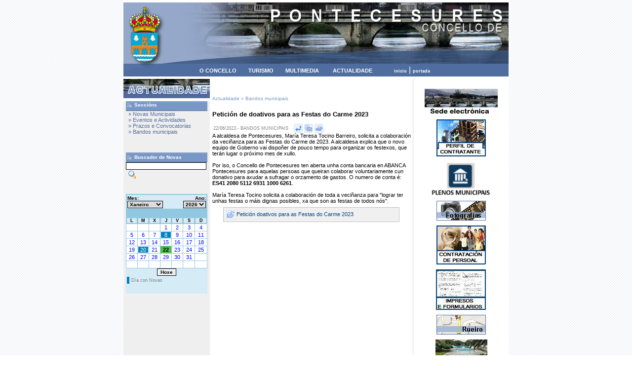

--- FILE ---
content_type: text/html
request_url: http://www.pontecesures.org/vernoticia.asp?id=1811
body_size: 6153
content:
<html>

<head>
<title>...::  P O N T E C E S U R E S  - Web Oficial do Concello ::...</title>
<meta name="author" content="@inet Consulting S.L. - www.ainetconsulting.com">
<meta name="publisher" content="www.pontecesures.org">
<meta name="copyright" content="CONCELLO DE PONTECESURES">
<meta name="robots" content="ALL">
<meta name="revisit" content="15 days">
<meta name="revisit-after" content="15 days">
<meta name="document-class" content="Living Document">
<meta name="document-classification" content="Tourism & Trip">
<meta name="document-rights" content="Copyrighted Work">
<meta name="document-type" content="Public">
<meta name="document-rating" content="Safe for Kids">
<meta name="document-distribution" content="Global">
<meta name="document-state" content="Dynamic">
<meta name="cache-control" content="no-cache">
<meta http-equiv="Content-Language" content="ES">
<meta http-equiv="Content-Type" content="text/html; charset=iso-8859-1">
<link rel="stylesheet" href="estilo.css">
<link rel="stylesheet" href="estiloscalendario.css">
</head>

<body>
<p>




<script language="JavaScript"><!--
	function mostrarv(foto, pe)
		{
			cad="window.open('visor.asp?img=" + foto + "&pie=" + pe + "','vistas','height=640,width=670,left=0,top=0,toolbar=no,scrollbars=yes,resizable=yes')"
			eval(cad)
		}		
// --></script>

<script language="JavaScript"><!--
	function mostrarurl(url,ancho,alto)
		{
			cad="window.open('" + url + "','vistas1','height=" + alto + ",width=" + ancho + ",left=0,top=0,scrollbars=yes,resizable=yes')"
			eval(cad)
		}		
// --></script>

</p>
<table border="0" cellpadding="0" cellspacing="0" width="780" align="center">
    <tr>
        <td align="left" valign="top" class="enano" height="5" bgcolor="white">&nbsp;</td>
    </tr>
    <tr>
        <td>  <table border="0" align="center" cellpadding="0" cellspacing="0">
    <tr>
        <td width="150" rowspan="2" height="150" align="left" valign="top" nowrap><img src="img/banpontecesuresizq.jpg" width="150" height="150" border="0" alt="Concello de Pontencesures"></td>
        <td width="630" nowrap height="125" align="left" valign="top"><img src="img/banconcello.jpg" width="630" height="125" border="0" alt="Concello de Pontecesures"></td>
    </tr>
                <tr>
                    <td width="630" nowrap height="25" align="left" valign="middle" background="/img/fndmenu.jpg">
&nbsp;<a
        href="/vercontenido.asp?ar=1" class="menup">O CONCELLO</a>&nbsp;&nbsp;&nbsp;&nbsp;&nbsp;&nbsp;<a
        href="/vercontenido.asp?ar=2" class="menup">TURISMO</a>&nbsp;&nbsp;&nbsp;&nbsp;&nbsp;&nbsp;<a
        href="/multimedia.asp" class="menup">MULTIMEDIA</a>&nbsp;&nbsp;&nbsp;&nbsp;&nbsp;&nbsp;
        <a href="/actualidade.asp" class="menup">ACTUALIDADE</a>&nbsp;&nbsp;&nbsp;&nbsp;&nbsp;&nbsp;&nbsp;&nbsp;&nbsp;&nbsp;
        <a href="/index.asp" class="menup2">inicio</a>&nbsp;<font color="#ffffff">|</font>&nbsp;<a href="/index.html" class="menup2">portada</a>
                       
</td>
                </tr>
</table>
        </td>
    </tr>
    <tr>
        <td align="left" valign="top"  class="enano" height="5" bgcolor="white">&nbsp;</td>
    </tr>
    <tr>
        <td align="left" valign="top"  bgcolor="white">
            <table border="0" cellpadding="0" cellspacing="0" width="780">
                <tr>
                    <td align="center" valign="top" width="173" bgcolor="#efefef">
                        <table border="0"
                        cellpadding="0" cellspacing="0"
                        width="175">
                            <tr>
                                <td align="center">
<a href='vercontenido.asp?ar=4'><img src='/img/seccion_4.jpg' alt='Banner Seccion' border='0'></a></td>
                            </tr>
                        </table>

                        <table border="0"
                        cellpadding="0" cellspacing="0"
                        width="165">
                            <tr>
                                <td class="titmenu" valign="top"><img src="img/ico_arrow.gif" width="12" height="11" border="0" alt="icono menu " align="absmiddle"> Seccións</td>
                            </tr>
                            <tr>
                                <td>
<a href='actualidade.asp?cat=1' class='enlacemenu'>&raquo; Novas Municipais</a><br><a href='actualidade.asp?cat=2' class='enlacemenu'>&raquo; Eventos e Actividades</a><br><a href='actualidade.asp?cat=3' class='enlacemenu'>&raquo; Prazos e Convocatorias</a><br><a href='actualidade.asp?cat=4' class='enlacemenu'>&raquo; Bandos municipais</a><br>
								
								
                                </td>
                            </tr>
                            <tr>
                                <td>&nbsp;</td>
                            </tr>
                            <tr>
                                <td>&nbsp;</td>
                            </tr>
                            <tr>
                                <td class="titmenu"><img src="img/ico_arrow.gif" width="12" height="11" border="0" alt="icono menu " align="absmiddle"> Buscador de Novas</td>
                            </tr>
                            <tr>
                                <td class="contenido">
                                    <SCRIPT language="Javascript">
function enviar() {
document.buscador.submit();
}

                                    </SCRIPT>
                                    <form action='actualidade.asp?bus=1' name='buscador' method='POST'><input type='text' size=25 name='texto'>&nbsp;<a href='javascript:enviar()' onmouseOver=document.enviar.src='/img/enviar2.gif'; onmouseOut=document.enviar.src='/img/enviar1.gif';><img name='enviar' src='/img/enviar1.gif' border='0' alt='Buscar Novas...' align='absmiddle'></a></form>
</td>
                            </tr>
                            <tr>
                                <td>&nbsp;</td>
                            </tr>
                            <tr>
                                <td>
<script language='JavaScript'>	function Hoy() {		DiaActual = new Date();		document.calendario.Month.value=DiaActual.getMonth()+1;		document.calendario.Year.value=DiaActual.getYear();		document.calendario.submit();	}	</script><table border='0' cellspacing='1' cellpadding='1' width='165' align='center' class='calFondoCalendario'>	<tr align='center'> 		<td colspan='7'>			<form name='calendario' action='actualidade.asp?cat=1' method='post'>			<table border='0' cellspacing='0' cellpadding='1' width='100%' class='calFondoEncabe'>				<tr>					<td align='left' class='calDatos'>					Mes:						<select name='Month' onChange='javascript:document.calendario.submit();' class='calDatos'><option value='1' selected>Xaneiro</option><option value='2' >Febreiro</option><option value='3' >Marzo</option><option value='4' >Abril</option><option value='5' >Maio</option><option value='6' >Xuño</option><option value='7' >Xullo</option><option value='8' >Agosto</option><option value='9' >Setembro</option><option value='10' >Outono</option><option value='11' >Novembro</option><option value='12' >Nadal</option>			            </select>					</td>					<td align='right' class='calDatos'>					Ano:						<select name='Year' onChange='javascript:document.calendario.submit();' class='calDatos'><option value='2017' >2017</option><option value='2018' >2018</option><option value='2019' >2019</option><option value='2020' >2020</option><option value='2021' >2021</option><option value='2022' >2022</option><option value='2023' >2023</option><option value='2024' >2024</option><option value='2025' >2025</option><option value='2026' selected>2026</option><option value='2027' >2027</option><option value='2028' >2028</option><option value='2029' >2029</option><option value='2030' >2030</option><option value='2031' >2031</option><option value='2032' >2032</option><option value='2033' >2033</option><option value='2034' >2034</option><option value='2035' >2035</option><option value='2036' >2036</option>			            </select>					</td>				</tr>			</table>		</td>	</tr>	<tr align='center'> 		<td bgcolor='#97c1d5'><div class='calDias'>L</div></td>		<td bgcolor='#97c1d5'><div class='calDias'>M</div></td>		<td bgcolor='#97c1d5'><div class='calDias'>X</div></td>		<td bgcolor='#97c1d5'><div class='calDias'>J</div></td>		<td bgcolor='#97c1d5'><div class='calDias'>V</div></td>		<td bgcolor='#97c1d5'><div class='calDias'>S</div></td>		<td bgcolor='#97c1d5'><div class='calDias'>D</div></td>	</tr><td bgcolor='#FFFFFF' class='calSimbolo'>&nbsp;</td><td bgcolor='#FFFFFF' class='calSimbolo'>&nbsp;</td><td bgcolor='#FFFFFF' class='calSimbolo'>&nbsp;</td><td bgcolor='#FFFFFF' align='center'><a href='actualidade.asp?cat=1&bus=2&day=1&month=1&year=2026'><div class='calSimbolo'>1</div></a></td><td bgcolor='#FFFFFF' align='center'><a href='actualidade.asp?cat=1&bus=2&day=2&month=1&year=2026'><div class='calSimbolo'>2</div></a></td><td bgcolor='#FFFFFF' align='center'><a href='actualidade.asp?cat=1&bus=2&day=3&month=1&year=2026'><div class='calSimbolo'>3</div></a></td><td bgcolor='#FFFFFF' align='center'><a href='actualidade.asp?cat=1&bus=2&day=4&month=1&year=2026'><div class='calSimbolo'>4</div></a></td></tr><td bgcolor='#FFFFFF' align='center'><a href='actualidade.asp?cat=1&bus=2&day=5&month=1&year=2026'><div class='calSimbolo'>5</div></a></td><td bgcolor='#FFFFFF' align='center'><a href='actualidade.asp?cat=1&bus=2&day=6&month=1&year=2026'><div class='calSimbolo'>6</div></a></td><td bgcolor='#FFFFFF' align='center'><a href='actualidade.asp?cat=1&bus=2&day=7&month=1&year=2026'><div class='calSimbolo'>7</div></a></td><td bgcolor='#FFFFFF' align='center'><a href='actualidade.asp?cat=1&bus=2&day=8&month=1&year=2026'><div class='calSimbolodatos'>8</div></a></td><td bgcolor='#FFFFFF' align='center'><a href='actualidade.asp?cat=1&bus=2&day=9&month=1&year=2026'><div class='calSimbolo'>9</div></a></td><td bgcolor='#FFFFFF' align='center'><a href='actualidade.asp?cat=1&bus=2&day=10&month=1&year=2026'><div class='calSimbolo'>10</div></a></td><td bgcolor='#FFFFFF' align='center'><a href='actualidade.asp?cat=1&bus=2&day=11&month=1&year=2026'><div class='calSimbolo'>11</div></a></td></tr><td bgcolor='#FFFFFF' align='center'><a href='actualidade.asp?cat=1&bus=2&day=12&month=1&year=2026'><div class='calSimbolo'>12</div></a></td><td bgcolor='#FFFFFF' align='center'><a href='actualidade.asp?cat=1&bus=2&day=13&month=1&year=2026'><div class='calSimbolo'>13</div></a></td><td bgcolor='#FFFFFF' align='center'><a href='actualidade.asp?cat=1&bus=2&day=14&month=1&year=2026'><div class='calSimbolo'>14</div></a></td><td bgcolor='#FFFFFF' align='center'><a href='actualidade.asp?cat=1&bus=2&day=15&month=1&year=2026'><div class='calSimbolo'>15</div></a></td><td bgcolor='#FFFFFF' align='center'><a href='actualidade.asp?cat=1&bus=2&day=16&month=1&year=2026'><div class='calSimbolo'>16</div></a></td><td bgcolor='#FFFFFF' align='center'><a href='actualidade.asp?cat=1&bus=2&day=17&month=1&year=2026'><div class='calSimbolo'>17</div></a></td><td bgcolor='#FFFFFF' align='center'><a href='actualidade.asp?cat=1&bus=2&day=18&month=1&year=2026'><div class='calSimbolo'>18</div></a></td></tr><td bgcolor='#FFFFFF' align='center'><a href='actualidade.asp?cat=1&bus=2&day=19&month=1&year=2026'><div class='calSimbolo'>19</div></a></td><td bgcolor='#FFFFFF' align='center'><a href='actualidade.asp?cat=1&bus=2&day=20&month=1&year=2026'><div class='calSimbolodatos'>20</div></a></td><td bgcolor='#FFFFFF' align='center'><a href='actualidade.asp?cat=1&bus=2&day=21&month=1&year=2026'><div class='calSimbolo'>21</div></a></td><td bgcolor='#FFFFFF' class='calCeldaResaltado' align='center'><a href='actualidade.asp?cat=1&bus=2&day=22&month=1&year=2026'><div class='calResaltado'>22</div></a></td><td bgcolor='#FFFFFF' align='center'><a href='actualidade.asp?cat=1&bus=2&day=23&month=1&year=2026'><div class='calSimbolo'>23</div></a></td><td bgcolor='#FFFFFF' align='center'><a href='actualidade.asp?cat=1&bus=2&day=24&month=1&year=2026'><div class='calSimbolo'>24</div></a></td><td bgcolor='#FFFFFF' align='center'><a href='actualidade.asp?cat=1&bus=2&day=25&month=1&year=2026'><div class='calSimbolo'>25</div></a></td></tr><td bgcolor='#FFFFFF' align='center'><a href='actualidade.asp?cat=1&bus=2&day=26&month=1&year=2026'><div class='calSimbolo'>26</div></a></td><td bgcolor='#FFFFFF' align='center'><a href='actualidade.asp?cat=1&bus=2&day=27&month=1&year=2026'><div class='calSimbolo'>27</div></a></td><td bgcolor='#FFFFFF' align='center'><a href='actualidade.asp?cat=1&bus=2&day=28&month=1&year=2026'><div class='calSimbolo'>28</div></a></td><td bgcolor='#FFFFFF' align='center'><a href='actualidade.asp?cat=1&bus=2&day=29&month=1&year=2026'><div class='calSimbolo'>29</div></a></td><td bgcolor='#FFFFFF' align='center'><a href='actualidade.asp?cat=1&bus=2&day=30&month=1&year=2026'><div class='calSimbolo'>30</div></a></td><td bgcolor='#FFFFFF' align='center'><a href='actualidade.asp?cat=1&bus=2&day=31&month=1&year=2026'><div class='calSimbolo'>31</div></a></td><td bgcolor='#FFFFFF' class='calSimbolo'>&nbsp;</td></tr><td bgcolor='#FFFFFF' class='calSimbolo'>&nbsp;</td><td bgcolor='#FFFFFF' class='calSimbolo'>&nbsp;</td><td bgcolor='#FFFFFF' class='calSimbolo'>&nbsp;</td><td bgcolor='#FFFFFF' class='calSimbolo'>&nbsp;</td><td bgcolor='#FFFFFF' class='calSimbolo'>&nbsp;</td><td bgcolor='#FFFFFF' class='calSimbolo'>&nbsp;</td><td bgcolor='#FFFFFF' class='calSimbolo'>&nbsp;</td></tr></table><tr><td class='calFondoEncabe' align='center'><input type='button' onClick='javascript:Hoy()' value='Hoxe' class='calDatos'></td></tr></form><tr><td class='calFondoEncabe'><table><tr><td class='calSimbolodatos' height=10>&nbsp;</td><td height=10 class=piefoto> Día con Novas </td></tr></table>
&nbsp;</td>
                            </tr>
                            <tr>
                                <td>&nbsp;</td>
                            </tr>
                        </table>






                    </td>                    <td width="500" align="left" valign="top">
                        <p><br></p>
                        <table border="0" cellpadding="0" cellspacing="0" width="98%" align="center">
                            <tr>
                                <td align="left" valign="top" class="tituloapartado">

                                    <p>Actualidade &raquo; Bandos municipais</p>
                                </td>
                            </tr>
                            <tr>
                                <td class="enano" height="4" align="left" valign="top">
&nbsp;</td>
                            </tr>
                            <tr>
                                <td align="left" valign="top" class="titularnoticia">
<br>
Petición de doativos para as Festas do Carme 2023</td>
                            </tr>
                            <tr>
                                <td align="left" valign="top" class="contenido">
                                    <p><br>
<span class='piefoto' align='right'>22/06/2023.- BANDOS MUNICIPAIS</span>&nbsp;&nbsp;&nbsp;<a href='javascript: history.go(-1);'><img align='absmiddle' src='img/ico_voltar.gif' border='0' alt='Voltar Páxina Anterior ...'></a>&nbsp;<a href=javascript:mostrarurl('enviarnova.asp?url=http://www.pontecesures.org/vernoticia.asp?id=1811',425,300);><img src='/img/ico_mail.gif' align='absmiddle' alt='Enviar por e-mail...' border='0'></a>&nbsp;<a href=javascript:mostrarurl('http://www.pontecesures.org/imprimenoticia.asp?id=1811',475,550);><img align='absmiddle' src='img/ico_printer.gif' border='0' alt='Versión para Imprimir ...'></a><br>A alcaldesa de Pontecesures, María Teresa Tocino Barreiro, solicita a colaboración da veciñanza para as Festas do Carme de 2023. A alcaldesa explica que o novo equipo de Goberno vai dispoñer de pouco tempo para organizar os festexos, que terán lugar o próximo mes de xullo. 
<br/><br/>
Por iso, o Concello de Pontecesures ten aberta unha conta bancaria en ABANCA Pontecesures para aquelas persoas que queiran colaborar voluntariamente cun donativo para axudar a sufragar o orzamento de gastos. O numero de conta é: <b>ES41 2080 5112 6931 1000 6261</b>. 
<br/><br/>
María Teresa Tocino solicita a colaboración de toda a veciñanza para "lograr ter unhas festas o máis dignas posibles, xa que son as festas de todos nós".

</p>
                                </td>
                            </tr>
                            <tr>
                                <td align="left" valign="top" class="enano" height="5">&nbsp;</td>
                            </tr>
                            <tr>
                                <td align="left" valign="top">

                                    <p><table width='90%' align='center'><tr><td class='marcodescargas'><a href='/recursos/BANDO_FESTAS_CARMEN_PETICIONS(2).pdf' target='_blank'><img src='/img/disco.gif' alt='Descargar Documento...' border=0 align='absmiddle'> Petición doativos para as Festas do Carme 2023</a><br></td></tr></table>
</p>
                                </td>
                            </tr>
                            <tr>
                                <td align="left" valign="top" class="enano" height="5">&nbsp;</td>
                            </tr>
                            <tr>
                                <td align="left" valign="top">

                                    <p>
<table align=center width='90%'><tr><td><table align=center><tr></tr></table></td></tr></table>
</p>
                                </td>
                            </tr>
                            <tr>
                                <td align="left" valign="top">&nbsp;</td>
                            </tr>
                        </table>
                        <p><br>&nbsp;</p>


</td>
                    <td width="105" class="marcodereito" valign="top" align="center"><br><br><a href='http://pontecesures.sedelectronica.gal/info.4' target=''><img src='\recursos\BANNER_SEDE_ELECTRONICA_PONTECESURES_2.jpg' border='0' alt='SEDE ELECTRÓNICA'></a><br><br><a href='https://contrataciondelestado.es/wps/portal/!ut/p/b0/04_Sj9CPykssy0xPLMnMz0vMAfIjU1JTC3Iy87KtClKL0jJznPPzSooSSxLzSlL1w_Wj9KMyU5wK9CMNvQ1Lc4J8MkJ98vKC80MijKtUDczLHW1t9Qtycx0BMCoQYw!!/' target=''><img src='\recursos\BANNER_PERFIL_CONTRATANTE.jpeg' border='0' alt='Perfil de Contratante'></a><br><br><a href='https://pontecesures.seneca.tv/activity' target=''><img src='\recursos\PlenosM.png' border='0' alt='PLENOS MUNICIPAIS'></a><br><br><a href='multimedia.asp' target=''><img src='\recursos\banfotos.jpg' border='0' alt='Galería de Imaxes'></a><br><br><a href='vercontenido.asp?ar=1&id=50&sec=7' target=''><img src='\recursos\CONTRATACIÓN_DE_PERSOAL.JPG' border='0' alt='Selección de persoal'></a><br><br><a href='vercontenido.asp?=1&id=49&sec=7' target=''><img src='\recursos\BANNER_IMPRESOS_E_FORMULARIOS(1).JPG' border='0' alt='Impresos e formularios'></a><br><br><a href='vercontenido.asp?ar=2&id=40&sec=8' target=''><img src='\recursos\banrueiro(1).jpg' border='0' alt='Rueiro de Pontecesures'></a><br><br><a href='vercontenido.asp?ar=11&id=114' target=''><img src='\recursos\RESERVA_PISCINA(1).png' border='0' alt='Piscina Municipal'></a><br><br><a href='vercontenido.asp?ar=1&id=54&sec=7' target=''><img src='\recursos\BANNER_CARREIRA_POPULAR_PONTECESURS_NOVO_2017(1).jpg' border='0' alt='Carreira popular'></a><br><br><a href='http://www.pontecesures.org/vercontenido.asp?ar=1&id=82&sec=59' target=''><img src='\recursos\logo-_fundacion_mar_de_arousa.jpg' border='0' alt='Traslatio Xacobea'></a><br><br><a href='http://www.pontecesures.org/vercontenido.asp?ar=1&id=83&sec=59' target=''><img src='\recursos\BANNER_BIBLIOTECA.jpg' border='0' alt='Biblioteca municipal'></a><br><br><a href='http://oral.depo.es' target=''><img src='\recursos\BANNER_ORAL_PONTECESURES.JPG' border='0' alt='ORAL PONTEVEDRA'></a><br><br><a href='http://www.pontecesures.org/vercontenido.asp?ar=1&id=84&sec=7' target=''><img src='\recursos\BANNER_ORDENANZAS_MUNICIPAIS(1).jpg' border='0' alt='ORDENANZAS MUNICIPAIS'></a><br><br><a href='http://www.pontecesures.org/vercontenido.asp?ar=1&id=85&sec=7' target=''><img src='\recursos\Banner_PMPP.jpg' border='0' alt='Periodo medio de pago a proveedores.'></a><br><br><a href='http://www.pontecesures.org/vercontenido.asp?ar=1&id=105&sec=7' target=''><img src='\recursos\BANNER_CONSELLO_CONTAS.jpg' border='0' alt='CONSELLO DE CONTAS'></a><br><br><a href='http://pontecesures.org/vercontenido.asp?ar=1&id=106&sec=59' target=''><img src='\recursos\BANNER_MERCADO.jpg' border='0' alt='MERCADO MUNICIPAL'></a><br><br><a href='vercontenido.asp?ar=1&id=5&sec=4' target=''><img src='\recursos\bandirectorio(1).jpg' border='0' alt='Guía de Servizos do Concello	'></a><br><br><a href='http://pontecesures.org/vercontenido.asp?ar=1&id=109&sec=59' target=''><img src='\recursos\BANNER_RUTA_PANTALAN_ALBERGUE.jpg' border='0' alt='RUTA PANTALÁN - ALBERGUE DE PEREGRINOS  (PONTECESURES).'></a><br><br><a href='vercontenido.asp?ar=1&id=27&sec=16' target=''><img src='\recursos\banpxom.jpg' border='0' alt='Urbanismo e Plan Xeral de Ordenación Muncipal'></a><br><br><a href='https://www.dgfc.sepg.hacienda.gob.es/sitios/dgfc/es-ES/Paginas/inicio.aspx' target='[blank1]'><img src='\recursos\logo_IDAE_UE_WEB(1).jpg' border='0' alt='UNIÓN EUROPEA'></a><br><br><a href='http://pontecesures.org/vercontenido.asp?ar=1&id=116&sec=7' target='[blank_]'><img src='\recursos\banner_POLÍGONO_INDUSTIRAL(1).jpg' border='0' alt='INFORMACIÓN PARQUE EMPRESARIAL'></a><br><br><a href='https://cutt.ly/6M4jUXs' target=''><img src='\recursos\MAPA_WEB_PUNTOS_IGUALDADE(1).jpg' border='0' alt='MAPA PUNTOS DE SEGURIDADE CON FORMACIÓN CONTRA A VIOLENCIA DE XÉNERO.'></a><br><br><a href='http://www.pontecesures.org/vercontenido.asp?ar=1&id=96&sec=7' target=''><img src='\recursos\banner_EIM.jpg' border='0' alt='ESCOLA INFANTIL MUNICIPAL'></a><br><br><a href='vercontenido.asp?ar=1&id=51&sec=7' target='[blank1]'><img src='\recursos\Feirauto(1).gif' border='0' alt='Feria do Automóbil'></a><br>                       
</td>
                </tr>
            </table>
        </td>
    </tr>
    <tr>
        <td align="left" valign="top" class="enano" height="5" bgcolor="white">&nbsp;</td>
    </tr>
    <tr>
        <td align="left" valign="top" class="pieweb" bgcolor="white">
            <p>
<center>
(C) Concello
        de Pontecesures &nbsp;&nbsp;&nbsp;&nbsp;&nbsp; + + +
        &nbsp;&nbsp;&nbsp;&nbsp;&nbsp; <a href="http://www.pontecesures.org/legal.asp" target="_blank">aviso legal</a>
        &nbsp;&nbsp;&nbsp;&nbsp;&nbsp; + + + 
        &nbsp;&nbsp;&nbsp;&nbsp;&nbsp;  Deseño e Programación: <a href="http://www.ainetconsulting.com" target="_blank">@inet Consulting</a>
</center>

</p>
        </td>
    </tr>
</table>




</body>

</html>
